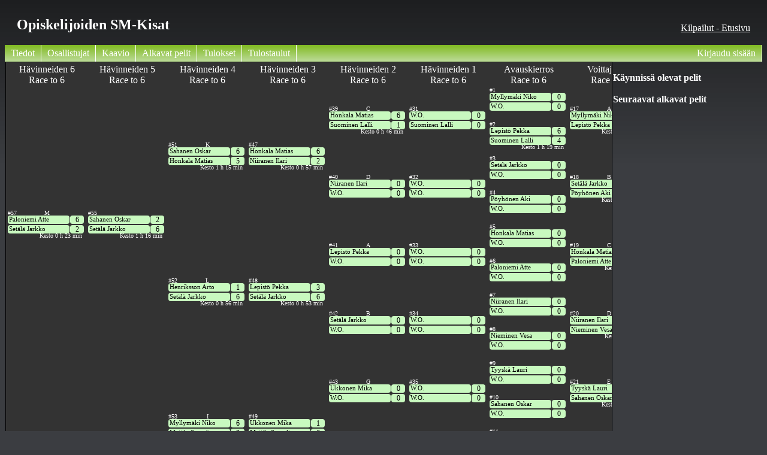

--- FILE ---
content_type: text/html
request_url: http://biljardi.pe.hu/index.php?id=570&p=4
body_size: 3342
content:
<!DOCTYPE html PUBLIC "-//W3C//DTD XHTML 1.1//EN" "http://www.w3.org/TR/xhtml11/DTD/xhtml11.dtd">
<html>

﻿﻿
<head>
	<meta charset="UTF-8">
	<meta name="description" content="Biljardin nettipohjainen automaattikaavio ja tulospalvelu.">
	<meta name="keywords" content="Biljardi, Pool, SBiL, tulospalvelu, nettikaavio, 8-pallo, 9-pallo, 14-1, straightpool, SM-kisat, Galaxie Center, Galaxie, GU, Galaxie United, viikkokisat">
	<meta name="author" content="Jan Morelius">
	
	<meta property="og:url"                content="http://biljardi.pe.hu" />
	<meta property="og:type"               content="website" />
	<meta property="og:title"              content="Pool nettikaavio" />
	<meta property="og:description"        content="Biljardin nettipohjainen automaattikaavio ja tulospalvelu." />
	<meta property="og:image"              content="img/kasi.png" />
	
	<title>Opiskelijoiden SM-kisat</title>	<link rel="icon" href="img/8ball.ico" type="image/x-icon">
	<link rel="stylesheet" type="text/css" href="asetukset/kaaviotyyli.css">
</head>

<body>
<div id="otsikko"><h2>Opiskelijoiden SM-kisat</h2></div><div id="kisavalintaan"><a href="index.php">Kilpailut - Etusivu</a></div>﻿<div id="navigation_top">
	<ul>
<li><a style="float:left;" href="/index.php?id=570&p=1">Tiedot</a></li><li><a style="float:left;" href="/index.php?id=570&p=2">Osallistujat</a></li><li><a style="float:left;" href="/index.php?id=570&p=4">Kaavio</a></li><li><a style="float:left;" href="/index.php?id=570&p=10">Alkavat pelit</a></li><li><a style="float:left;" href="/index.php?id=570&p=5&WO=joo">Tulokset</a></li><li><a style="float:left;" href="/index.php?id=570&p=8">Tulostaulut</a></li><li><a href="/index.php?p=6">Kirjaudu sisään</a></li>	</ul>
</div> <!-- navipalkki päättyy -->


﻿<div style="border-style:none; color:white; border-width:1px; width:20%; height:850px; margin:1px; overflow:none; position:absolute; top:120px; right:0px; "><table width=98%><b>Käynnissä olevat pelit</b><br></table><br><b>Seuraavat alkavat pelit</b><br></div><div style="border-style:solid; border-width:1px; width:80%; margin:1px; overflow-y:hidden; background:#333333; overflow-x:auto;"><div style="border-style:none; border-width:1px; width:2550px; margin:1px; overflow-y:visible; overflow-x:visible;"><div id="kierroscontainer"><div align="center" width="100%" style="color:white;" >Hävinneiden 6<br>Race to 6</div><div style="height: 205px; border-style:solid; border-width:0px;" >&nbsp</div><div id="paricontainer" style="height:55px;" id="57" ><div id="pariinfo_top" ><div class="info" style="width:40%;" >#57</div><div class="info" style="width:20%; text-align:center;" >M</div><div class="info" style="width:40%; text-align:right;" >&nbsp;</div></div><div id="pelaajacontainer" ><div class="pelaaja" style="background-color:#C8F9BF; border-color:#C8F9BF;">Paloniemi  Atte</div><div class="score" style="background-color:#C8F9BF;" >6</div></div><div id="pelaajacontainer" ><div class="pelaaja" style="background-color:#C8F9BF; border-color:#C8F9BF;">Setälä Jarkko</div><div class="score" style="background-color:#C8F9BF;" >2</div></div><div id="pariinfo_bot" ><div class="info" style="width:100%; text-align:right;" >Kesto 0 h 23 min &nbsp;</div></div></div><div style="height: 400px; border-style:solid; border-width:0px;" >&nbsp</div><div id="paricontainer" style="height:55px;" id="58" ><div id="pariinfo_top" ><div class="info" style="width:40%;" >#58</div><div class="info" style="width:20%; text-align:center;" >N</div><div class="info" style="width:40%; text-align:right;" >&nbsp;</div></div><div id="pelaajacontainer" ><div class="pelaaja" style="background-color:#C8F9BF; border-color:#C8F9BF;">Forsström Petteri</div><div class="score" style="background-color:#C8F9BF;" >2</div></div><div id="pelaajacontainer" ><div class="pelaaja" style="background-color:#C8F9BF; border-color:#C8F9BF;">Myllymäki  Niko</div><div class="score" style="background-color:#C8F9BF;" >6</div></div><div id="pariinfo_bot" ><div class="info" style="width:100%; text-align:right;" >Kesto 0 h 56 min &nbsp;</div></div></div><div style="height: 200px; border-style:solid; border-width:0px;" >&nbsp</div></div><div id="kierroscontainer"><div align="center" width="100%" style="color:white;" >Hävinneiden 5<br>Race to 6</div><div style="height: 205px; border-style:solid; border-width:0px;" >&nbsp</div><div id="paricontainer" style="height:55px;" id="55" ><div id="pariinfo_top" ><div class="info" style="width:40%;" >#55</div><div class="info" style="width:20%; text-align:center;" >&nbsp;</div><div class="info" style="width:40%; text-align:right;" >&nbsp;</div></div><div id="pelaajacontainer" ><div class="pelaaja" style="background-color:#C8F9BF; border-color:#C8F9BF;">Sahanen Oskar</div><div class="score" style="background-color:#C8F9BF;" >2</div></div><div id="pelaajacontainer" ><div class="pelaaja" style="background-color:#C8F9BF; border-color:#C8F9BF;">Setälä Jarkko</div><div class="score" style="background-color:#C8F9BF;" >6</div></div><div id="pariinfo_bot" ><div class="info" style="width:100%; text-align:right;" >Kesto 1 h 16 min &nbsp;</div></div></div><div style="height: 400px; border-style:solid; border-width:0px;" >&nbsp</div><div id="paricontainer" style="height:55px;" id="56" ><div id="pariinfo_top" ><div class="info" style="width:40%;" >#56</div><div class="info" style="width:20%; text-align:center;" >&nbsp;</div><div class="info" style="width:40%; text-align:right;" >&nbsp;</div></div><div id="pelaajacontainer" ><div class="pelaaja" style="background-color:#C8F9BF; border-color:#C8F9BF;">Myllymäki  Niko</div><div class="score" style="background-color:#C8F9BF;" >6</div></div><div id="pelaajacontainer" ><div class="pelaaja" style="background-color:#C8F9BF; border-color:#C8F9BF;">Nieminen Vesa</div><div class="score" style="background-color:#C8F9BF;" >1</div></div><div id="pariinfo_bot" ><div class="info" style="width:100%; text-align:right;" >Kesto 0 h 39 min &nbsp;</div></div></div><div style="height: 200px; border-style:solid; border-width:0px;" >&nbsp</div></div><div id="kierroscontainer"><div align="center" width="100%" style="color:white;" >Hävinneiden 4<br>Race to 6</div><div style="height: 91px; border-style:solid; border-width:0px;" >&nbsp</div><div id="paricontainer" style="height:55px;" id="51" ><div id="pariinfo_top" ><div class="info" style="width:40%;" >#51</div><div class="info" style="width:20%; text-align:center;" >K</div><div class="info" style="width:40%; text-align:right;" >&nbsp;</div></div><div id="pelaajacontainer" ><div class="pelaaja" style="background-color:#C8F9BF; border-color:#C8F9BF;">Sahanen Oskar</div><div class="score" style="background-color:#C8F9BF;" >6</div></div><div id="pelaajacontainer" ><div class="pelaaja" style="background-color:#C8F9BF; border-color:#C8F9BF;">Honkala  Matias</div><div class="score" style="background-color:#C8F9BF;" >5</div></div><div id="pariinfo_bot" ><div class="info" style="width:100%; text-align:right;" >Kesto 1 h 15 min &nbsp;</div></div></div><div style="height: 172px; border-style:solid; border-width:0px;" >&nbsp</div><div id="paricontainer" style="height:55px;" id="52" ><div id="pariinfo_top" ><div class="info" style="width:40%;" >#52</div><div class="info" style="width:20%; text-align:center;" >L</div><div class="info" style="width:40%; text-align:right;" >&nbsp;</div></div><div id="pelaajacontainer" ><div class="pelaaja" style="background-color:#C8F9BF; border-color:#C8F9BF;">Henriksson  Arto</div><div class="score" style="background-color:#C8F9BF;" >1</div></div><div id="pelaajacontainer" ><div class="pelaaja" style="background-color:#C8F9BF; border-color:#C8F9BF;">Setälä Jarkko</div><div class="score" style="background-color:#C8F9BF;" >6</div></div><div id="pariinfo_bot" ><div class="info" style="width:100%; text-align:right;" >Kesto 0 h 56 min &nbsp;</div></div></div><div style="height: 172px; border-style:solid; border-width:0px;" >&nbsp</div><div id="paricontainer" style="height:55px;" id="53" ><div id="pariinfo_top" ><div class="info" style="width:40%;" >#53</div><div class="info" style="width:20%; text-align:center;" >I</div><div class="info" style="width:40%; text-align:right;" >&nbsp;</div></div><div id="pelaajacontainer" ><div class="pelaaja" style="background-color:#C8F9BF; border-color:#C8F9BF;">Myllymäki  Niko</div><div class="score" style="background-color:#C8F9BF;" >6</div></div><div id="pelaajacontainer" ><div class="pelaaja" style="background-color:#C8F9BF; border-color:#C8F9BF;">Mattila Samuli </div><div class="score" style="background-color:#C8F9BF;" >2</div></div><div id="pariinfo_bot" ><div class="info" style="width:100%; text-align:right;" >Kesto 1 h 2 min &nbsp;</div></div></div><div style="height: 172px; border-style:solid; border-width:0px;" >&nbsp</div><div id="paricontainer" style="height:55px;" id="54" ><div id="pariinfo_top" ><div class="info" style="width:40%;" >#54</div><div class="info" style="width:20%; text-align:center;" >J</div><div class="info" style="width:40%; text-align:right;" >&nbsp;</div></div><div id="pelaajacontainer" ><div class="pelaaja" style="background-color:#C8F9BF; border-color:#C8F9BF;">Nieminen Vesa</div><div class="score" style="background-color:#C8F9BF;" >6</div></div><div id="pelaajacontainer" ><div class="pelaaja" style="background-color:#C8F9BF; border-color:#C8F9BF;">Tyyskä Lauri</div><div class="score" style="background-color:#C8F9BF;" >4</div></div><div id="pariinfo_bot" ><div class="info" style="width:100%; text-align:right;" >Kesto 1 h 8 min &nbsp;</div></div></div><div style="height: 86px; border-style:solid; border-width:0px;" >&nbsp</div></div><div id="kierroscontainer"><div align="center" width="100%" style="color:white;" >Hävinneiden 3<br>Race to 6</div><div style="height: 91px; border-style:solid; border-width:0px;" >&nbsp</div><div id="paricontainer" style="height:55px;" id="47" ><div id="pariinfo_top" ><div class="info" style="width:40%;" >#47</div><div class="info" style="width:20%; text-align:center;" >&nbsp;</div><div class="info" style="width:40%; text-align:right;" >&nbsp;</div></div><div id="pelaajacontainer" ><div class="pelaaja" style="background-color:#C8F9BF; border-color:#C8F9BF;">Honkala  Matias</div><div class="score" style="background-color:#C8F9BF;" >6</div></div><div id="pelaajacontainer" ><div class="pelaaja" style="background-color:#C8F9BF; border-color:#C8F9BF;">Niiranen  Ilari</div><div class="score" style="background-color:#C8F9BF;" >2</div></div><div id="pariinfo_bot" ><div class="info" style="width:100%; text-align:right;" >Kesto 0 h 57 min &nbsp;</div></div></div><div style="height: 172px; border-style:solid; border-width:0px;" >&nbsp</div><div id="paricontainer" style="height:55px;" id="48" ><div id="pariinfo_top" ><div class="info" style="width:40%;" >#48</div><div class="info" style="width:20%; text-align:center;" >&nbsp;</div><div class="info" style="width:40%; text-align:right;" >&nbsp;</div></div><div id="pelaajacontainer" ><div class="pelaaja" style="background-color:#C8F9BF; border-color:#C8F9BF;">Lepistö Pekka</div><div class="score" style="background-color:#C8F9BF;" >3</div></div><div id="pelaajacontainer" ><div class="pelaaja" style="background-color:#C8F9BF; border-color:#C8F9BF;">Setälä Jarkko</div><div class="score" style="background-color:#C8F9BF;" >6</div></div><div id="pariinfo_bot" ><div class="info" style="width:100%; text-align:right;" >Kesto 0 h 53 min &nbsp;</div></div></div><div style="height: 172px; border-style:solid; border-width:0px;" >&nbsp</div><div id="paricontainer" style="height:55px;" id="49" ><div id="pariinfo_top" ><div class="info" style="width:40%;" >#49</div><div class="info" style="width:20%; text-align:center;" >&nbsp;</div><div class="info" style="width:40%; text-align:right;" >&nbsp;</div></div><div id="pelaajacontainer" ><div class="pelaaja" style="background-color:#C8F9BF; border-color:#C8F9BF;">Ukkonen  Mika</div><div class="score" style="background-color:#C8F9BF;" >1</div></div><div id="pelaajacontainer" ><div class="pelaaja" style="background-color:#C8F9BF; border-color:#C8F9BF;">Mattila Samuli </div><div class="score" style="background-color:#C8F9BF;" >6</div></div><div id="pariinfo_bot" ><div class="info" style="width:100%; text-align:right;" >Kesto 0 h 53 min &nbsp;</div></div></div><div style="height: 172px; border-style:solid; border-width:0px;" >&nbsp</div><div id="paricontainer" style="height:55px;" id="50" ><div id="pariinfo_top" ><div class="info" style="width:40%;" >#50</div><div class="info" style="width:20%; text-align:center;" >&nbsp;</div><div class="info" style="width:40%; text-align:right;" >&nbsp;</div></div><div id="pelaajacontainer" ><div class="pelaaja" style="background-color:#C8F9BF; border-color:#C8F9BF;">Tyyskä Lauri</div><div class="score" style="background-color:#C8F9BF;" >6</div></div><div id="pelaajacontainer" ><div class="pelaaja" style="background-color:#C8F9BF; border-color:#C8F9BF;">Mattila  Elina</div><div class="score" style="background-color:#C8F9BF;" >2</div></div><div id="pariinfo_bot" ><div class="info" style="width:100%; text-align:right;" >Kesto 0 h 59 min &nbsp;</div></div></div><div style="height: 86px; border-style:solid; border-width:0px;" >&nbsp</div></div><div id="kierroscontainer"><div align="center" width="100%" style="color:white;" >Hävinneiden 2<br>Race to 6</div><div style="height: 31px; border-style:solid; border-width:0px;" >&nbsp</div><div id="paricontainer" style="height:55px;" id="39" ><div id="pariinfo_top" ><div class="info" style="width:40%;" >#39</div><div class="info" style="width:20%; text-align:center;" >C</div><div class="info" style="width:40%; text-align:right;" >&nbsp;</div></div><div id="pelaajacontainer" ><div class="pelaaja" style="background-color:#C8F9BF; border-color:#C8F9BF;">Honkala  Matias</div><div class="score" style="background-color:#C8F9BF;" >6</div></div><div id="pelaajacontainer" ><div class="pelaaja" style="background-color:#C8F9BF; border-color:#C8F9BF;">Suominen Lalli</div><div class="score" style="background-color:#C8F9BF;" >1</div></div><div id="pariinfo_bot" ><div class="info" style="width:100%; text-align:right;" >Kesto 0 h 46 min &nbsp;</div></div></div><div style="height: 59px; border-style:solid; border-width:0px;" >&nbsp</div><div id="paricontainer" style="height:55px;" id="40" ><div id="pariinfo_top" ><div class="info" style="width:40%;" >#40</div><div class="info" style="width:20%; text-align:center;" >D</div><div class="info" style="width:40%; text-align:right;" >&nbsp;</div></div><div id="pelaajacontainer" ><div class="pelaaja" style="background-color:#C8F9BF; border-color:#C8F9BF;">Niiranen  Ilari</div><div class="score" style="background-color:#C8F9BF;" >0</div></div><div id="pelaajacontainer" ><div class="pelaaja" style="background-color:#C8F9BF; border-color:#C8F9BF;">W.O.</div><div class="score" style="background-color:#C8F9BF;" >0</div></div><div id="pariinfo_bot" ><div class="info" style="width:100%; text-align:right;" ></div></div></div><div style="height: 59px; border-style:solid; border-width:0px;" >&nbsp</div><div id="paricontainer" style="height:55px;" id="41" ><div id="pariinfo_top" ><div class="info" style="width:40%;" >#41</div><div class="info" style="width:20%; text-align:center;" >A</div><div class="info" style="width:40%; text-align:right;" >&nbsp;</div></div><div id="pelaajacontainer" ><div class="pelaaja" style="background-color:#C8F9BF; border-color:#C8F9BF;">Lepistö Pekka</div><div class="score" style="background-color:#C8F9BF;" >0</div></div><div id="pelaajacontainer" ><div class="pelaaja" style="background-color:#C8F9BF; border-color:#C8F9BF;">W.O.</div><div class="score" style="background-color:#C8F9BF;" >0</div></div><div id="pariinfo_bot" ><div class="info" style="width:100%; text-align:right;" ></div></div></div><div style="height: 59px; border-style:solid; border-width:0px;" >&nbsp</div><div id="paricontainer" style="height:55px;" id="42" ><div id="pariinfo_top" ><div class="info" style="width:40%;" >#42</div><div class="info" style="width:20%; text-align:center;" >B</div><div class="info" style="width:40%; text-align:right;" >&nbsp;</div></div><div id="pelaajacontainer" ><div class="pelaaja" style="background-color:#C8F9BF; border-color:#C8F9BF;">Setälä Jarkko</div><div class="score" style="background-color:#C8F9BF;" >0</div></div><div id="pelaajacontainer" ><div class="pelaaja" style="background-color:#C8F9BF; border-color:#C8F9BF;">W.O.</div><div class="score" style="background-color:#C8F9BF;" >0</div></div><div id="pariinfo_bot" ><div class="info" style="width:100%; text-align:right;" ></div></div></div><div style="height: 59px; border-style:solid; border-width:0px;" >&nbsp</div><div id="paricontainer" style="height:55px;" id="43" ><div id="pariinfo_top" ><div class="info" style="width:40%;" >#43</div><div class="info" style="width:20%; text-align:center;" >G</div><div class="info" style="width:40%; text-align:right;" >&nbsp;</div></div><div id="pelaajacontainer" ><div class="pelaaja" style="background-color:#C8F9BF; border-color:#C8F9BF;">Ukkonen  Mika</div><div class="score" style="background-color:#C8F9BF;" >0</div></div><div id="pelaajacontainer" ><div class="pelaaja" style="background-color:#C8F9BF; border-color:#C8F9BF;">W.O.</div><div class="score" style="background-color:#C8F9BF;" >0</div></div><div id="pariinfo_bot" ><div class="info" style="width:100%; text-align:right;" ></div></div></div><div style="height: 59px; border-style:solid; border-width:0px;" >&nbsp</div><div id="paricontainer" style="height:55px;" id="44" ><div id="pariinfo_top" ><div class="info" style="width:40%;" >#44</div><div class="info" style="width:20%; text-align:center;" >H</div><div class="info" style="width:40%; text-align:right;" >&nbsp;</div></div><div id="pelaajacontainer" ><div class="pelaaja" style="background-color:#C8F9BF; border-color:#C8F9BF;">Mattila Samuli </div><div class="score" style="background-color:#C8F9BF;" >0</div></div><div id="pelaajacontainer" ><div class="pelaaja" style="background-color:#C8F9BF; border-color:#C8F9BF;">W.O.</div><div class="score" style="background-color:#C8F9BF;" >0</div></div><div id="pariinfo_bot" ><div class="info" style="width:100%; text-align:right;" ></div></div></div><div style="height: 59px; border-style:solid; border-width:0px;" >&nbsp</div><div id="paricontainer" style="height:55px;" id="45" ><div id="pariinfo_top" ><div class="info" style="width:40%;" >#45</div><div class="info" style="width:20%; text-align:center;" >E</div><div class="info" style="width:40%; text-align:right;" >&nbsp;</div></div><div id="pelaajacontainer" ><div class="pelaaja" style="background-color:#C8F9BF; border-color:#C8F9BF;">Tyyskä Lauri</div><div class="score" style="background-color:#C8F9BF;" >0</div></div><div id="pelaajacontainer" ><div class="pelaaja" style="background-color:#C8F9BF; border-color:#C8F9BF;">W.O.</div><div class="score" style="background-color:#C8F9BF;" >0</div></div><div id="pariinfo_bot" ><div class="info" style="width:100%; text-align:right;" ></div></div></div><div style="height: 59px; border-style:solid; border-width:0px;" >&nbsp</div><div id="paricontainer" style="height:55px;" id="46" ><div id="pariinfo_top" ><div class="info" style="width:40%;" >#46</div><div class="info" style="width:20%; text-align:center;" >F</div><div class="info" style="width:40%; text-align:right;" >&nbsp;</div></div><div id="pelaajacontainer" ><div class="pelaaja" style="background-color:#C8F9BF; border-color:#C8F9BF;">Mattila  Elina</div><div class="score" style="background-color:#C8F9BF;" >0</div></div><div id="pelaajacontainer" ><div class="pelaaja" style="background-color:#C8F9BF; border-color:#C8F9BF;">W.O.</div><div class="score" style="background-color:#C8F9BF;" >0</div></div><div id="pariinfo_bot" ><div class="info" style="width:100%; text-align:right;" ></div></div></div><div style="height: 29.5px; border-style:solid; border-width:0px;" >&nbsp</div></div><div id="kierroscontainer"><div align="center" width="100%" style="color:white;" >Hävinneiden 1<br>Race to 6</div><div style="height: 31px; border-style:solid; border-width:0px;" >&nbsp</div><div id="paricontainer" style="height:55px;" id="31" ><div id="pariinfo_top" ><div class="info" style="width:40%;" >#31</div><div class="info" style="width:20%; text-align:center;" >&nbsp;</div><div class="info" style="width:40%; text-align:right;" >&nbsp;</div></div><div id="pelaajacontainer" ><div class="pelaaja" style="background-color:#C8F9BF; border-color:#C8F9BF;">W.O.</div><div class="score" style="background-color:#C8F9BF;" >0</div></div><div id="pelaajacontainer" ><div class="pelaaja" style="background-color:#C8F9BF; border-color:#C8F9BF;">Suominen Lalli</div><div class="score" style="background-color:#C8F9BF;" >0</div></div><div id="pariinfo_bot" ><div class="info" style="width:100%; text-align:right;" ></div></div></div><div style="height: 59px; border-style:solid; border-width:0px;" >&nbsp</div><div id="paricontainer" style="height:55px;" id="32" ><div id="pariinfo_top" ><div class="info" style="width:40%;" >#32</div><div class="info" style="width:20%; text-align:center;" >&nbsp;</div><div class="info" style="width:40%; text-align:right;" >&nbsp;</div></div><div id="pelaajacontainer" ><div class="pelaaja" style="background-color:#C8F9BF; border-color:#C8F9BF;">W.O.</div><div class="score" style="background-color:#C8F9BF;" >0</div></div><div id="pelaajacontainer" ><div class="pelaaja" style="background-color:#C8F9BF; border-color:#C8F9BF;">W.O.</div><div class="score" style="background-color:#C8F9BF;" >0</div></div><div id="pariinfo_bot" ><div class="info" style="width:100%; text-align:right;" ></div></div></div><div style="height: 59px; border-style:solid; border-width:0px;" >&nbsp</div><div id="paricontainer" style="height:55px;" id="33" ><div id="pariinfo_top" ><div class="info" style="width:40%;" >#33</div><div class="info" style="width:20%; text-align:center;" >&nbsp;</div><div class="info" style="width:40%; text-align:right;" >&nbsp;</div></div><div id="pelaajacontainer" ><div class="pelaaja" style="background-color:#C8F9BF; border-color:#C8F9BF;">W.O.</div><div class="score" style="background-color:#C8F9BF;" >0</div></div><div id="pelaajacontainer" ><div class="pelaaja" style="background-color:#C8F9BF; border-color:#C8F9BF;">W.O.</div><div class="score" style="background-color:#C8F9BF;" >0</div></div><div id="pariinfo_bot" ><div class="info" style="width:100%; text-align:right;" ></div></div></div><div style="height: 59px; border-style:solid; border-width:0px;" >&nbsp</div><div id="paricontainer" style="height:55px;" id="34" ><div id="pariinfo_top" ><div class="info" style="width:40%;" >#34</div><div class="info" style="width:20%; text-align:center;" >&nbsp;</div><div class="info" style="width:40%; text-align:right;" >&nbsp;</div></div><div id="pelaajacontainer" ><div class="pelaaja" style="background-color:#C8F9BF; border-color:#C8F9BF;">W.O.</div><div class="score" style="background-color:#C8F9BF;" >0</div></div><div id="pelaajacontainer" ><div class="pelaaja" style="background-color:#C8F9BF; border-color:#C8F9BF;">W.O.</div><div class="score" style="background-color:#C8F9BF;" >0</div></div><div id="pariinfo_bot" ><div class="info" style="width:100%; text-align:right;" ></div></div></div><div style="height: 59px; border-style:solid; border-width:0px;" >&nbsp</div><div id="paricontainer" style="height:55px;" id="35" ><div id="pariinfo_top" ><div class="info" style="width:40%;" >#35</div><div class="info" style="width:20%; text-align:center;" >&nbsp;</div><div class="info" style="width:40%; text-align:right;" >&nbsp;</div></div><div id="pelaajacontainer" ><div class="pelaaja" style="background-color:#C8F9BF; border-color:#C8F9BF;">W.O.</div><div class="score" style="background-color:#C8F9BF;" >0</div></div><div id="pelaajacontainer" ><div class="pelaaja" style="background-color:#C8F9BF; border-color:#C8F9BF;">W.O.</div><div class="score" style="background-color:#C8F9BF;" >0</div></div><div id="pariinfo_bot" ><div class="info" style="width:100%; text-align:right;" ></div></div></div><div style="height: 59px; border-style:solid; border-width:0px;" >&nbsp</div><div id="paricontainer" style="height:55px;" id="36" ><div id="pariinfo_top" ><div class="info" style="width:40%;" >#36</div><div class="info" style="width:20%; text-align:center;" >&nbsp;</div><div class="info" style="width:40%; text-align:right;" >&nbsp;</div></div><div id="pelaajacontainer" ><div class="pelaaja" style="background-color:#C8F9BF; border-color:#C8F9BF;">W.O.</div><div class="score" style="background-color:#C8F9BF;" >0</div></div><div id="pelaajacontainer" ><div class="pelaaja" style="background-color:#C8F9BF; border-color:#C8F9BF;">W.O.</div><div class="score" style="background-color:#C8F9BF;" >0</div></div><div id="pariinfo_bot" ><div class="info" style="width:100%; text-align:right;" ></div></div></div><div style="height: 59px; border-style:solid; border-width:0px;" >&nbsp</div><div id="paricontainer" style="height:55px;" id="37" ><div id="pariinfo_top" ><div class="info" style="width:40%;" >#37</div><div class="info" style="width:20%; text-align:center;" >&nbsp;</div><div class="info" style="width:40%; text-align:right;" >&nbsp;</div></div><div id="pelaajacontainer" ><div class="pelaaja" style="background-color:#C8F9BF; border-color:#C8F9BF;">W.O.</div><div class="score" style="background-color:#C8F9BF;" >0</div></div><div id="pelaajacontainer" ><div class="pelaaja" style="background-color:#C8F9BF; border-color:#C8F9BF;">W.O.</div><div class="score" style="background-color:#C8F9BF;" >0</div></div><div id="pariinfo_bot" ><div class="info" style="width:100%; text-align:right;" ></div></div></div><div style="height: 59px; border-style:solid; border-width:0px;" >&nbsp</div><div id="paricontainer" style="height:55px;" id="38" ><div id="pariinfo_top" ><div class="info" style="width:40%;" >#38</div><div class="info" style="width:20%; text-align:center;" >&nbsp;</div><div class="info" style="width:40%; text-align:right;" >&nbsp;</div></div><div id="pelaajacontainer" ><div class="pelaaja" style="background-color:#C8F9BF; border-color:#C8F9BF;">W.O.</div><div class="score" style="background-color:#C8F9BF;" >0</div></div><div id="pelaajacontainer" ><div class="pelaaja" style="background-color:#C8F9BF; border-color:#C8F9BF;">W.O.</div><div class="score" style="background-color:#C8F9BF;" >0</div></div><div id="pariinfo_bot" ><div class="info" style="width:100%; text-align:right;" ></div></div></div><div style="height: 29.5px; border-style:solid; border-width:0px;" >&nbsp</div></div><div id="kierroscontainer"><div align="center" width="100%" style="color:white;" >Avauskierros<br>Race to 6</div><div style="height: 0px; border-style:solid; border-width:0px;" >&nbsp</div><div id="paricontainer" style="height:55px;" id="1" ><div id="pariinfo_top" ><div class="info" style="width:40%;" >#1</div><div class="info" style="width:20%; text-align:center;" >&nbsp;</div><div class="info" style="width:40%; text-align:right;" >&nbsp;</div></div><div id="pelaajacontainer" ><div class="pelaaja" style="background-color:#C8F9BF; border-color:#C8F9BF;">Myllymäki  Niko</div><div class="score" style="background-color:#C8F9BF;" >0</div></div><div id="pelaajacontainer" ><div class="pelaaja" style="background-color:#C8F9BF; border-color:#C8F9BF;">W.O.</div><div class="score" style="background-color:#C8F9BF;" >0</div></div><div id="pariinfo_bot" ><div class="info" style="width:100%; text-align:right;" ></div></div></div><div style="height: 2px; border-style:solid; border-width:0px;" >&nbsp</div><div id="paricontainer" style="height:55px;" id="2" ><div id="pariinfo_top" ><div class="info" style="width:40%;" >#2</div><div class="info" style="width:20%; text-align:center;" >&nbsp;</div><div class="info" style="width:40%; text-align:right;" >&nbsp;</div></div><div id="pelaajacontainer" ><div class="pelaaja" style="background-color:#C8F9BF; border-color:#C8F9BF;">Lepistö Pekka</div><div class="score" style="background-color:#C8F9BF;" >6</div></div><div id="pelaajacontainer" ><div class="pelaaja" style="background-color:#C8F9BF; border-color:#C8F9BF;">Suominen Lalli</div><div class="score" style="background-color:#C8F9BF;" >4</div></div><div id="pariinfo_bot" ><div class="info" style="width:100%; text-align:right;" >Kesto 1 h 19 min &nbsp;</div></div></div><div style="height: 2px; border-style:solid; border-width:0px;" >&nbsp</div><div id="paricontainer" style="height:55px;" id="3" ><div id="pariinfo_top" ><div class="info" style="width:40%;" >#3</div><div class="info" style="width:20%; text-align:center;" >&nbsp;</div><div class="info" style="width:40%; text-align:right;" >&nbsp;</div></div><div id="pelaajacontainer" ><div class="pelaaja" style="background-color:#C8F9BF; border-color:#C8F9BF;">Setälä Jarkko</div><div class="score" style="background-color:#C8F9BF;" >0</div></div><div id="pelaajacontainer" ><div class="pelaaja" style="background-color:#C8F9BF; border-color:#C8F9BF;">W.O.</div><div class="score" style="background-color:#C8F9BF;" >0</div></div><div id="pariinfo_bot" ><div class="info" style="width:100%; text-align:right;" ></div></div></div><div style="height: 2px; border-style:solid; border-width:0px;" >&nbsp</div><div id="paricontainer" style="height:55px;" id="4" ><div id="pariinfo_top" ><div class="info" style="width:40%;" >#4</div><div class="info" style="width:20%; text-align:center;" >&nbsp;</div><div class="info" style="width:40%; text-align:right;" >&nbsp;</div></div><div id="pelaajacontainer" ><div class="pelaaja" style="background-color:#C8F9BF; border-color:#C8F9BF;">Pöyhönen Aki</div><div class="score" style="background-color:#C8F9BF;" >0</div></div><div id="pelaajacontainer" ><div class="pelaaja" style="background-color:#C8F9BF; border-color:#C8F9BF;">W.O.</div><div class="score" style="background-color:#C8F9BF;" >0</div></div><div id="pariinfo_bot" ><div class="info" style="width:100%; text-align:right;" ></div></div></div><div style="height: 2px; border-style:solid; border-width:0px;" >&nbsp</div><div id="paricontainer" style="height:55px;" id="5" ><div id="pariinfo_top" ><div class="info" style="width:40%;" >#5</div><div class="info" style="width:20%; text-align:center;" >&nbsp;</div><div class="info" style="width:40%; text-align:right;" >&nbsp;</div></div><div id="pelaajacontainer" ><div class="pelaaja" style="background-color:#C8F9BF; border-color:#C8F9BF;">Honkala  Matias</div><div class="score" style="background-color:#C8F9BF;" >0</div></div><div id="pelaajacontainer" ><div class="pelaaja" style="background-color:#C8F9BF; border-color:#C8F9BF;">W.O.</div><div class="score" style="background-color:#C8F9BF;" >0</div></div><div id="pariinfo_bot" ><div class="info" style="width:100%; text-align:right;" ></div></div></div><div style="height: 2px; border-style:solid; border-width:0px;" >&nbsp</div><div id="paricontainer" style="height:55px;" id="6" ><div id="pariinfo_top" ><div class="info" style="width:40%;" >#6</div><div class="info" style="width:20%; text-align:center;" >&nbsp;</div><div class="info" style="width:40%; text-align:right;" >&nbsp;</div></div><div id="pelaajacontainer" ><div class="pelaaja" style="background-color:#C8F9BF; border-color:#C8F9BF;">Paloniemi  Atte</div><div class="score" style="background-color:#C8F9BF;" >0</div></div><div id="pelaajacontainer" ><div class="pelaaja" style="background-color:#C8F9BF; border-color:#C8F9BF;">W.O.</div><div class="score" style="background-color:#C8F9BF;" >0</div></div><div id="pariinfo_bot" ><div class="info" style="width:100%; text-align:right;" ></div></div></div><div style="height: 2px; border-style:solid; border-width:0px;" >&nbsp</div><div id="paricontainer" style="height:55px;" id="7" ><div id="pariinfo_top" ><div class="info" style="width:40%;" >#7</div><div class="info" style="width:20%; text-align:center;" >&nbsp;</div><div class="info" style="width:40%; text-align:right;" >&nbsp;</div></div><div id="pelaajacontainer" ><div class="pelaaja" style="background-color:#C8F9BF; border-color:#C8F9BF;">Niiranen  Ilari</div><div class="score" style="background-color:#C8F9BF;" >0</div></div><div id="pelaajacontainer" ><div class="pelaaja" style="background-color:#C8F9BF; border-color:#C8F9BF;">W.O.</div><div class="score" style="background-color:#C8F9BF;" >0</div></div><div id="pariinfo_bot" ><div class="info" style="width:100%; text-align:right;" ></div></div></div><div style="height: 2px; border-style:solid; border-width:0px;" >&nbsp</div><div id="paricontainer" style="height:55px;" id="8" ><div id="pariinfo_top" ><div class="info" style="width:40%;" >#8</div><div class="info" style="width:20%; text-align:center;" >&nbsp;</div><div class="info" style="width:40%; text-align:right;" >&nbsp;</div></div><div id="pelaajacontainer" ><div class="pelaaja" style="background-color:#C8F9BF; border-color:#C8F9BF;">Nieminen Vesa</div><div class="score" style="background-color:#C8F9BF;" >0</div></div><div id="pelaajacontainer" ><div class="pelaaja" style="background-color:#C8F9BF; border-color:#C8F9BF;">W.O.</div><div class="score" style="background-color:#C8F9BF;" >0</div></div><div id="pariinfo_bot" ><div class="info" style="width:100%; text-align:right;" ></div></div></div><div style="height: 2px; border-style:solid; border-width:0px;" >&nbsp</div><div id="paricontainer" style="height:55px;" id="9" ><div id="pariinfo_top" ><div class="info" style="width:40%;" >#9</div><div class="info" style="width:20%; text-align:center;" >&nbsp;</div><div class="info" style="width:40%; text-align:right;" >&nbsp;</div></div><div id="pelaajacontainer" ><div class="pelaaja" style="background-color:#C8F9BF; border-color:#C8F9BF;">Tyyskä Lauri</div><div class="score" style="background-color:#C8F9BF;" >0</div></div><div id="pelaajacontainer" ><div class="pelaaja" style="background-color:#C8F9BF; border-color:#C8F9BF;">W.O.</div><div class="score" style="background-color:#C8F9BF;" >0</div></div><div id="pariinfo_bot" ><div class="info" style="width:100%; text-align:right;" ></div></div></div><div style="height: 2px; border-style:solid; border-width:0px;" >&nbsp</div><div id="paricontainer" style="height:55px;" id="10" ><div id="pariinfo_top" ><div class="info" style="width:40%;" >#10</div><div class="info" style="width:20%; text-align:center;" >&nbsp;</div><div class="info" style="width:40%; text-align:right;" >&nbsp;</div></div><div id="pelaajacontainer" ><div class="pelaaja" style="background-color:#C8F9BF; border-color:#C8F9BF;">Sahanen Oskar</div><div class="score" style="background-color:#C8F9BF;" >0</div></div><div id="pelaajacontainer" ><div class="pelaaja" style="background-color:#C8F9BF; border-color:#C8F9BF;">W.O.</div><div class="score" style="background-color:#C8F9BF;" >0</div></div><div id="pariinfo_bot" ><div class="info" style="width:100%; text-align:right;" ></div></div></div><div style="height: 2px; border-style:solid; border-width:0px;" >&nbsp</div><div id="paricontainer" style="height:55px;" id="11" ><div id="pariinfo_top" ><div class="info" style="width:40%;" >#11</div><div class="info" style="width:20%; text-align:center;" >&nbsp;</div><div class="info" style="width:40%; text-align:right;" >&nbsp;</div></div><div id="pelaajacontainer" ><div class="pelaaja" style="background-color:#C8F9BF; border-color:#C8F9BF;">Mattila  Elina</div><div class="score" style="background-color:#C8F9BF;" >0</div></div><div id="pelaajacontainer" ><div class="pelaaja" style="background-color:#C8F9BF; border-color:#C8F9BF;">W.O.</div><div class="score" style="background-color:#C8F9BF;" >0</div></div><div id="pariinfo_bot" ><div class="info" style="width:100%; text-align:right;" ></div></div></div><div style="height: 2px; border-style:solid; border-width:0px;" >&nbsp</div><div id="paricontainer" style="height:55px;" id="12" ><div id="pariinfo_top" ><div class="info" style="width:40%;" >#12</div><div class="info" style="width:20%; text-align:center;" >&nbsp;</div><div class="info" style="width:40%; text-align:right;" >&nbsp;</div></div><div id="pelaajacontainer" ><div class="pelaaja" style="background-color:#C8F9BF; border-color:#C8F9BF;">Leppälä  Eero</div><div class="score" style="background-color:#C8F9BF;" >0</div></div><div id="pelaajacontainer" ><div class="pelaaja" style="background-color:#C8F9BF; border-color:#C8F9BF;">W.O.</div><div class="score" style="background-color:#C8F9BF;" >0</div></div><div id="pariinfo_bot" ><div class="info" style="width:100%; text-align:right;" ></div></div></div><div style="height: 2px; border-style:solid; border-width:0px;" >&nbsp</div><div id="paricontainer" style="height:55px;" id="13" ><div id="pariinfo_top" ><div class="info" style="width:40%;" >#13</div><div class="info" style="width:20%; text-align:center;" >&nbsp;</div><div class="info" style="width:40%; text-align:right;" >&nbsp;</div></div><div id="pelaajacontainer" ><div class="pelaaja" style="background-color:#C8F9BF; border-color:#C8F9BF;">Ukkonen  Mika</div><div class="score" style="background-color:#C8F9BF;" >0</div></div><div id="pelaajacontainer" ><div class="pelaaja" style="background-color:#C8F9BF; border-color:#C8F9BF;">W.O.</div><div class="score" style="background-color:#C8F9BF;" >0</div></div><div id="pariinfo_bot" ><div class="info" style="width:100%; text-align:right;" ></div></div></div><div style="height: 2px; border-style:solid; border-width:0px;" >&nbsp</div><div id="paricontainer" style="height:55px;" id="14" ><div id="pariinfo_top" ><div class="info" style="width:40%;" >#14</div><div class="info" style="width:20%; text-align:center;" >&nbsp;</div><div class="info" style="width:40%; text-align:right;" >&nbsp;</div></div><div id="pelaajacontainer" ><div class="pelaaja" style="background-color:#C8F9BF; border-color:#C8F9BF;">Henriksson  Arto</div><div class="score" style="background-color:#C8F9BF;" >0</div></div><div id="pelaajacontainer" ><div class="pelaaja" style="background-color:#C8F9BF; border-color:#C8F9BF;">W.O.</div><div class="score" style="background-color:#C8F9BF;" >0</div></div><div id="pariinfo_bot" ><div class="info" style="width:100%; text-align:right;" ></div></div></div><div style="height: 2px; border-style:solid; border-width:0px;" >&nbsp</div><div id="paricontainer" style="height:55px;" id="15" ><div id="pariinfo_top" ><div class="info" style="width:40%;" >#15</div><div class="info" style="width:20%; text-align:center;" >&nbsp;</div><div class="info" style="width:40%; text-align:right;" >&nbsp;</div></div><div id="pelaajacontainer" ><div class="pelaaja" style="background-color:#C8F9BF; border-color:#C8F9BF;">Forsström Petteri</div><div class="score" style="background-color:#C8F9BF;" >0</div></div><div id="pelaajacontainer" ><div class="pelaaja" style="background-color:#C8F9BF; border-color:#C8F9BF;">W.O.</div><div class="score" style="background-color:#C8F9BF;" >0</div></div><div id="pariinfo_bot" ><div class="info" style="width:100%; text-align:right;" ></div></div></div><div style="height: 2px; border-style:solid; border-width:0px;" >&nbsp</div><div id="paricontainer" style="height:55px;" id="16" ><div id="pariinfo_top" ><div class="info" style="width:40%;" >#16</div><div class="info" style="width:20%; text-align:center;" >&nbsp;</div><div class="info" style="width:40%; text-align:right;" >&nbsp;</div></div><div id="pelaajacontainer" ><div class="pelaaja" style="background-color:#C8F9BF; border-color:#C8F9BF;">Mattila Samuli </div><div class="score" style="background-color:#C8F9BF;" >0</div></div><div id="pelaajacontainer" ><div class="pelaaja" style="background-color:#C8F9BF; border-color:#C8F9BF;">W.O.</div><div class="score" style="background-color:#C8F9BF;" >0</div></div><div id="pariinfo_bot" ><div class="info" style="width:100%; text-align:right;" ></div></div></div><div style="height: 1px; border-style:solid; border-width:0px;" >&nbsp</div></div><div id="kierroscontainer"><div align="center" width="100%" style="color:white;" >Voittajien 1<br>Race to 6</div><div style="height: 31px; border-style:solid; border-width:0px;" >&nbsp</div><div id="paricontainer" style="height:55px;" id="17" ><div id="pariinfo_top" ><div class="info" style="width:40%;" >#17</div><div class="info" style="width:20%; text-align:center;" >A</div><div class="info" style="width:40%; text-align:right;" >&nbsp;</div></div><div id="pelaajacontainer" ><div class="pelaaja" style="background-color:#C8F9BF; border-color:#C8F9BF;">Myllymäki  Niko</div><div class="score" style="background-color:#C8F9BF;" >6</div></div><div id="pelaajacontainer" ><div class="pelaaja" style="background-color:#C8F9BF; border-color:#C8F9BF;">Lepistö Pekka</div><div class="score" style="background-color:#C8F9BF;" >3</div></div><div id="pariinfo_bot" ><div class="info" style="width:100%; text-align:right;" >Kesto 0 h 45 min &nbsp;</div></div></div><div style="height: 59px; border-style:solid; border-width:0px;" >&nbsp</div><div id="paricontainer" style="height:55px;" id="18" ><div id="pariinfo_top" ><div class="info" style="width:40%;" >#18</div><div class="info" style="width:20%; text-align:center;" >B</div><div class="info" style="width:40%; text-align:right;" >&nbsp;</div></div><div id="pelaajacontainer" ><div class="pelaaja" style="background-color:#C8F9BF; border-color:#C8F9BF;">Setälä Jarkko</div><div class="score" style="background-color:#C8F9BF;" >5</div></div><div id="pelaajacontainer" ><div class="pelaaja" style="background-color:#C8F9BF; border-color:#C8F9BF;">Pöyhönen Aki</div><div class="score" style="background-color:#C8F9BF;" >6</div></div><div id="pariinfo_bot" ><div class="info" style="width:100%; text-align:right;" >Kesto 0 h 44 min &nbsp;</div></div></div><div style="height: 59px; border-style:solid; border-width:0px;" >&nbsp</div><div id="paricontainer" style="height:55px;" id="19" ><div id="pariinfo_top" ><div class="info" style="width:40%;" >#19</div><div class="info" style="width:20%; text-align:center;" >C</div><div class="info" style="width:40%; text-align:right;" >&nbsp;</div></div><div id="pelaajacontainer" ><div class="pelaaja" style="background-color:#C8F9BF; border-color:#C8F9BF;">Honkala  Matias</div><div class="score" style="background-color:#C8F9BF;" >0</div></div><div id="pelaajacontainer" ><div class="pelaaja" style="background-color:#C8F9BF; border-color:#C8F9BF;">Paloniemi  Atte</div><div class="score" style="background-color:#C8F9BF;" >6</div></div><div id="pariinfo_bot" ><div class="info" style="width:100%; text-align:right;" >Kesto 1 h 1 min &nbsp;</div></div></div><div style="height: 59px; border-style:solid; border-width:0px;" >&nbsp</div><div id="paricontainer" style="height:55px;" id="20" ><div id="pariinfo_top" ><div class="info" style="width:40%;" >#20</div><div class="info" style="width:20%; text-align:center;" >D</div><div class="info" style="width:40%; text-align:right;" >&nbsp;</div></div><div id="pelaajacontainer" ><div class="pelaaja" style="background-color:#C8F9BF; border-color:#C8F9BF;">Niiranen  Ilari</div><div class="score" style="background-color:#C8F9BF;" >2</div></div><div id="pelaajacontainer" ><div class="pelaaja" style="background-color:#C8F9BF; border-color:#C8F9BF;">Nieminen Vesa</div><div class="score" style="background-color:#C8F9BF;" >6</div></div><div id="pariinfo_bot" ><div class="info" style="width:100%; text-align:right;" >Kesto 1 h 9 min &nbsp;</div></div></div><div style="height: 59px; border-style:solid; border-width:0px;" >&nbsp</div><div id="paricontainer" style="height:55px;" id="21" ><div id="pariinfo_top" ><div class="info" style="width:40%;" >#21</div><div class="info" style="width:20%; text-align:center;" >E</div><div class="info" style="width:40%; text-align:right;" >&nbsp;</div></div><div id="pelaajacontainer" ><div class="pelaaja" style="background-color:#C8F9BF; border-color:#C8F9BF;">Tyyskä Lauri</div><div class="score" style="background-color:#C8F9BF;" >3</div></div><div id="pelaajacontainer" ><div class="pelaaja" style="background-color:#C8F9BF; border-color:#C8F9BF;">Sahanen Oskar</div><div class="score" style="background-color:#C8F9BF;" >6</div></div><div id="pariinfo_bot" ><div class="info" style="width:100%; text-align:right;" >Kesto 1 h 21 min &nbsp;</div></div></div><div style="height: 59px; border-style:solid; border-width:0px;" >&nbsp</div><div id="paricontainer" style="height:55px;" id="22" ><div id="pariinfo_top" ><div class="info" style="width:40%;" >#22</div><div class="info" style="width:20%; text-align:center;" >F</div><div class="info" style="width:40%; text-align:right;" >&nbsp;</div></div><div id="pelaajacontainer" ><div class="pelaaja" style="background-color:#C8F9BF; border-color:#C8F9BF;">Mattila  Elina</div><div class="score" style="background-color:#C8F9BF;" >2</div></div><div id="pelaajacontainer" ><div class="pelaaja" style="background-color:#C8F9BF; border-color:#C8F9BF;">Leppälä  Eero</div><div class="score" style="background-color:#C8F9BF;" >6</div></div><div id="pariinfo_bot" ><div class="info" style="width:100%; text-align:right;" >Kesto 1 h 1 min &nbsp;</div></div></div><div style="height: 59px; border-style:solid; border-width:0px;" >&nbsp</div><div id="paricontainer" style="height:55px;" id="23" ><div id="pariinfo_top" ><div class="info" style="width:40%;" >#23</div><div class="info" style="width:20%; text-align:center;" >G</div><div class="info" style="width:40%; text-align:right;" >&nbsp;</div></div><div id="pelaajacontainer" ><div class="pelaaja" style="background-color:#C8F9BF; border-color:#C8F9BF;">Ukkonen  Mika</div><div class="score" style="background-color:#C8F9BF;" >0</div></div><div id="pelaajacontainer" ><div class="pelaaja" style="background-color:#C8F9BF; border-color:#C8F9BF;">Henriksson  Arto</div><div class="score" style="background-color:#C8F9BF;" >6</div></div><div id="pariinfo_bot" ><div class="info" style="width:100%; text-align:right;" >Kesto 1 h 8 min &nbsp;</div></div></div><div style="height: 59px; border-style:solid; border-width:0px;" >&nbsp</div><div id="paricontainer" style="height:55px;" id="24" ><div id="pariinfo_top" ><div class="info" style="width:40%;" >#24</div><div class="info" style="width:20%; text-align:center;" >H</div><div class="info" style="width:40%; text-align:right;" >&nbsp;</div></div><div id="pelaajacontainer" ><div class="pelaaja" style="background-color:#C8F9BF; border-color:#C8F9BF;">Forsström Petteri</div><div class="score" style="background-color:#C8F9BF;" >6</div></div><div id="pelaajacontainer" ><div class="pelaaja" style="background-color:#C8F9BF; border-color:#C8F9BF;">Mattila Samuli </div><div class="score" style="background-color:#C8F9BF;" >1</div></div><div id="pariinfo_bot" ><div class="info" style="width:100%; text-align:right;" >Kesto 1 h 12 min &nbsp;</div></div></div><div style="height: 29.5px; border-style:solid; border-width:0px;" >&nbsp</div></div><div id="kierroscontainer"><div align="center" width="100%" style="color:white;" >Voittajien 2<br>Race to 6</div><div style="height: 91px; border-style:solid; border-width:0px;" >&nbsp</div><div id="paricontainer" style="height:55px;" id="25" ><div id="pariinfo_top" ><div class="info" style="width:40%;" >#25</div><div class="info" style="width:20%; text-align:center;" >I</div><div class="info" style="width:40%; text-align:right;" >&nbsp;</div></div><div id="pelaajacontainer" ><div class="pelaaja" style="background-color:#C8F9BF; border-color:#C8F9BF;">Myllymäki  Niko</div><div class="score" style="background-color:#C8F9BF;" >1</div></div><div id="pelaajacontainer" ><div class="pelaaja" style="background-color:#C8F9BF; border-color:#C8F9BF;">Pöyhönen Aki</div><div class="score" style="background-color:#C8F9BF;" >6</div></div><div id="pariinfo_bot" ><div class="info" style="width:100%; text-align:right;" >Kesto 0 h 26 min &nbsp;</div></div></div><div style="height: 172px; border-style:solid; border-width:0px;" >&nbsp</div><div id="paricontainer" style="height:55px;" id="26" ><div id="pariinfo_top" ><div class="info" style="width:40%;" >#26</div><div class="info" style="width:20%; text-align:center;" >J</div><div class="info" style="width:40%; text-align:right;" >&nbsp;</div></div><div id="pelaajacontainer" ><div class="pelaaja" style="background-color:#C8F9BF; border-color:#C8F9BF;">Paloniemi  Atte</div><div class="score" style="background-color:#C8F9BF;" >6</div></div><div id="pelaajacontainer" ><div class="pelaaja" style="background-color:#C8F9BF; border-color:#C8F9BF;">Nieminen Vesa</div><div class="score" style="background-color:#C8F9BF;" >2</div></div><div id="pariinfo_bot" ><div class="info" style="width:100%; text-align:right;" >Kesto 1 h 1 min &nbsp;</div></div></div><div style="height: 172px; border-style:solid; border-width:0px;" >&nbsp</div><div id="paricontainer" style="height:55px;" id="27" ><div id="pariinfo_top" ><div class="info" style="width:40%;" >#27</div><div class="info" style="width:20%; text-align:center;" >K</div><div class="info" style="width:40%; text-align:right;" >&nbsp;</div></div><div id="pelaajacontainer" ><div class="pelaaja" style="background-color:#C8F9BF; border-color:#C8F9BF;">Sahanen Oskar</div><div class="score" style="background-color:#C8F9BF;" >4</div></div><div id="pelaajacontainer" ><div class="pelaaja" style="background-color:#C8F9BF; border-color:#C8F9BF;">Leppälä  Eero</div><div class="score" style="background-color:#C8F9BF;" >6</div></div><div id="pariinfo_bot" ><div class="info" style="width:100%; text-align:right;" >Kesto 1 h 20 min &nbsp;</div></div></div><div style="height: 172px; border-style:solid; border-width:0px;" >&nbsp</div><div id="paricontainer" style="height:55px;" id="28" ><div id="pariinfo_top" ><div class="info" style="width:40%;" >#28</div><div class="info" style="width:20%; text-align:center;" >L</div><div class="info" style="width:40%; text-align:right;" >&nbsp;</div></div><div id="pelaajacontainer" ><div class="pelaaja" style="background-color:#C8F9BF; border-color:#C8F9BF;">Henriksson  Arto</div><div class="score" style="background-color:#C8F9BF;" >3</div></div><div id="pelaajacontainer" ><div class="pelaaja" style="background-color:#C8F9BF; border-color:#C8F9BF;">Forsström Petteri</div><div class="score" style="background-color:#C8F9BF;" >6</div></div><div id="pariinfo_bot" ><div class="info" style="width:100%; text-align:right;" >Kesto 1 h 29 min &nbsp;</div></div></div><div style="height: 86px; border-style:solid; border-width:0px;" >&nbsp</div></div><div id="kierroscontainer"><div align="center" width="100%" style="color:white;" >Voittajien 3<br>Race to 6</div><div style="height: 205px; border-style:solid; border-width:0px;" >&nbsp</div><div id="paricontainer" style="height:55px;" id="29" ><div id="pariinfo_top" ><div class="info" style="width:40%;" >#29</div><div class="info" style="width:20%; text-align:center;" >M</div><div class="info" style="width:40%; text-align:right;" >&nbsp;</div></div><div id="pelaajacontainer" ><div class="pelaaja" style="background-color:#C8F9BF; border-color:#C8F9BF;">Pöyhönen Aki</div><div class="score" style="background-color:#C8F9BF;" >6</div></div><div id="pelaajacontainer" ><div class="pelaaja" style="background-color:#C8F9BF; border-color:#C8F9BF;">Paloniemi  Atte</div><div class="score" style="background-color:#C8F9BF;" >4</div></div><div id="pariinfo_bot" ><div class="info" style="width:100%; text-align:right;" >Kesto 1 h 5 min &nbsp;</div></div></div><div style="height: 400px; border-style:solid; border-width:0px;" >&nbsp</div><div id="paricontainer" style="height:55px;" id="30" ><div id="pariinfo_top" ><div class="info" style="width:40%;" >#30</div><div class="info" style="width:20%; text-align:center;" >N</div><div class="info" style="width:40%; text-align:right;" >&nbsp;</div></div><div id="pelaajacontainer" ><div class="pelaaja" style="background-color:#C8F9BF; border-color:#C8F9BF;">Leppälä  Eero</div><div class="score" style="background-color:#C8F9BF;" >6</div></div><div id="pelaajacontainer" ><div class="pelaaja" style="background-color:#C8F9BF; border-color:#C8F9BF;">Forsström Petteri</div><div class="score" style="background-color:#C8F9BF;" >5</div></div><div id="pariinfo_bot" ><div class="info" style="width:100%; text-align:right;" >Kesto 1 h 13 min &nbsp;</div></div></div><div style="height: 200px; border-style:solid; border-width:0px;" >&nbsp</div></div><div id="kierroscontainer"><div align="center" width="100%" style="color:white;" >Semifinaali<br>Race to 6</div><div style="height: 205px; border-style:solid; border-width:0px;" >&nbsp</div><div id="paricontainer" style="height:55px;" id="59" ><div id="pariinfo_top" ><div class="info" style="width:40%;" >#59</div><div class="info" style="width:20%; text-align:center;" >&nbsp;</div><div class="info" style="width:40%; text-align:right;" >&nbsp;</div></div><div id="pelaajacontainer" ><div class="pelaaja" style="background-color:#C8F9BF; border-color:#C8F9BF;">Pöyhönen Aki</div><div class="score" style="background-color:#C8F9BF;" >6</div></div><div id="pelaajacontainer" ><div class="pelaaja" style="background-color:#C8F9BF; border-color:#C8F9BF;">Myllymäki  Niko</div><div class="score" style="background-color:#C8F9BF;" >4</div></div><div id="pariinfo_bot" ><div class="info" style="width:100%; text-align:right;" >Kesto 1 h 2 min &nbsp;</div></div></div><div style="height: 400px; border-style:solid; border-width:0px;" >&nbsp</div><div id="paricontainer" style="height:55px;" id="60" ><div id="pariinfo_top" ><div class="info" style="width:40%;" >#60</div><div class="info" style="width:20%; text-align:center;" >&nbsp;</div><div class="info" style="width:40%; text-align:right;" >&nbsp;</div></div><div id="pelaajacontainer" ><div class="pelaaja" style="background-color:#C8F9BF; border-color:#C8F9BF;">Leppälä  Eero</div><div class="score" style="background-color:#C8F9BF;" >4</div></div><div id="pelaajacontainer" ><div class="pelaaja" style="background-color:#C8F9BF; border-color:#C8F9BF;">Paloniemi  Atte</div><div class="score" style="background-color:#C8F9BF;" >6</div></div><div id="pariinfo_bot" ><div class="info" style="width:100%; text-align:right;" >Kesto 1 h 2 min &nbsp;</div></div></div><div style="height: 200px; border-style:solid; border-width:0px;" >&nbsp</div></div><div id="kierroscontainer"><div align="center" width="100%" style="color:white;" >Finaali<br>Race to 6</div><div style="height: 435px; border-style:solid; border-width:0px;" >&nbsp</div><div id="paricontainer" style="height:55px;" id="61" ><div id="pariinfo_top" ><div class="info" style="width:40%;" >#61</div><div class="info" style="width:20%; text-align:center;" >&nbsp;</div><div class="info" style="width:40%; text-align:right;" >&nbsp;</div></div><div id="pelaajacontainer" ><div class="pelaaja" style="background-color:#C8F9BF; border-color:#C8F9BF;">Pöyhönen Aki</div><div class="score" style="background-color:#C8F9BF;" >6</div></div><div id="pelaajacontainer" ><div class="pelaaja" style="background-color:#C8F9BF; border-color:#C8F9BF;">Paloniemi  Atte</div><div class="score" style="background-color:#C8F9BF;" >5</div></div><div id="pariinfo_bot" ><div class="info" style="width:100%; text-align:right;" ></div></div></div><div style="height: 426.5px; border-style:solid; border-width:0px;" >&nbsp</div></div><div id="kierroscontainer"><div align="center" width="100%" style="margin:10px; color:white;" >Voittaja</div><div style="height: 435px; border-style:solid; border-width:0px;" >&nbsp</div><div id="paricontainer" style="height:55px;" id="62" ><div id="pariinfo_top" ><div class="info" style="width:40%;" >&nbsp</div><div class="info" style="width:20%; text-align:center;" >&nbsp;</div><div class="info" style="width:40%; text-align:right;" >&nbsp;</div></div><div id="pelaajacontainer" ><div class="pelaaja" style="width:100%; margin-top:8px; background-color:#C8F9BF; border-color:#C8F9BF;">Pöyhönen Aki</div></div><div id="pariinfo_bot" ><div class="info" style="width:100%; text-align:right;" ></div></div></div><div style="height: 426.5px; border-style:solid; border-width:0px;" >&nbsp</div></div></div></div>	<script language = "javascript">setTimeout(function(){
			window.location.reload(1);
			}, 60000);</script>
	
</div>

</body>
</html>	
</body>
</html>